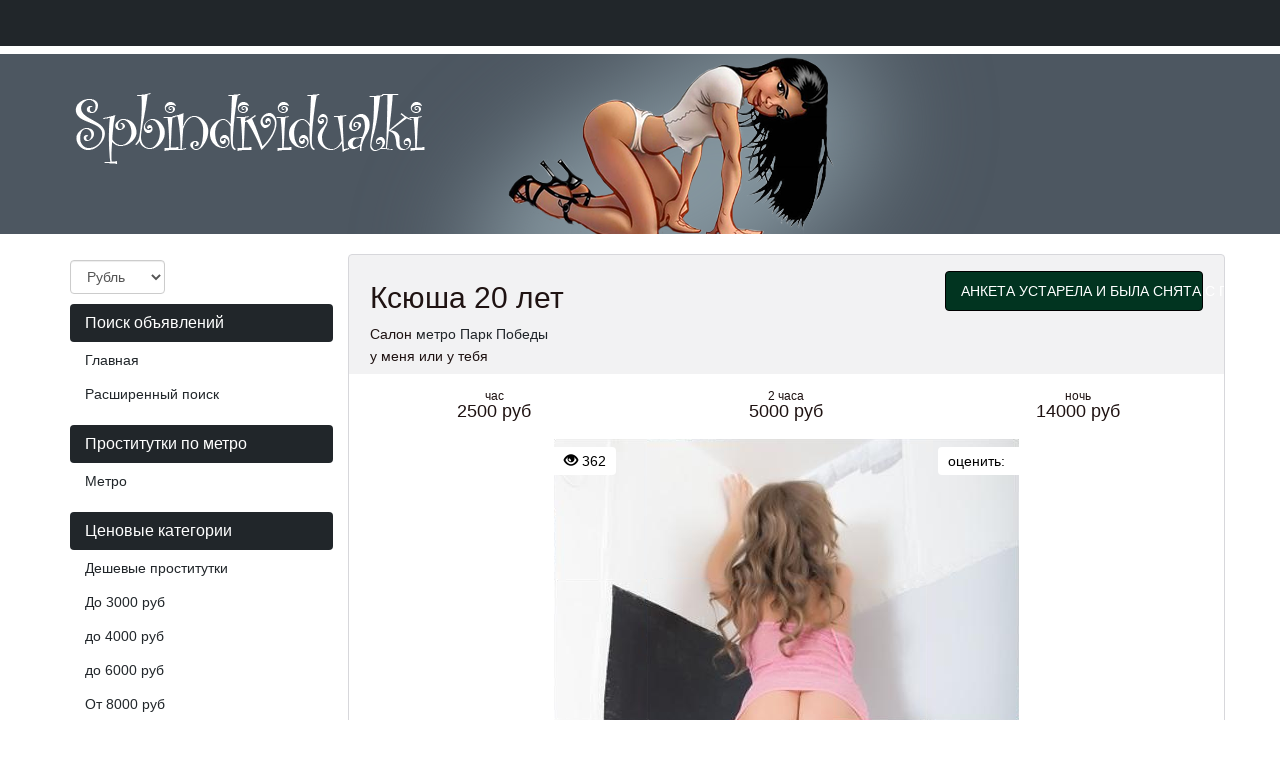

--- FILE ---
content_type: text/html; charset=UTF-8
request_url: https://spbindividualki.com/anket/1321
body_size: 7585
content:
<!DOCTYPE html><html lang="ru"> <head> <meta charset="utf-8"> <meta http-equiv="content-type" content="text/html; charset=utf-8" /> <title>Проститутка Ксюша (id 1321) - Санкт-Петербург</title> <link rel="icon" href="//static.spbindividualki.com/v1/meey4/favicon.ico" type="image/x-icon"/><link rel="shortcut icon" href="//static.spbindividualki.com/v1/meey4/favicon.ico" type="image/x-icon"/> <base href="https://spbindividualki.com/anket/1321"></base> <script type="text/javascript">var auth_domain = "https://meey4.auth.spbindividualki.com";</script> <link rel="preload" href="//static.spbindividualki.com/min/all_6xryin.css" as="style"> <link rel="stylesheet" type="text/css" href="//static.spbindividualki.com/min/all_6xryin.css" media="all"></link> <link rel="preload" href="//static.spbindividualki.com/min/all_1dp6jka.js" as="script"> <link rel="preload" href="//static.spbindividualki.com/min/scripts/www_v1/main/ads/view/view.js" as="script"> <link rel="preload" href="//static.spbindividualki.com/min/js/jquery.rateit.js" as="script"> <link rel="preload" href="//static.spbindividualki.com/min/css/jquery.rateit.css" as="style"> <link rel="preload" href="//static.spbindividualki.com/min/scripts/www_v1/main/ads/view/rate.js" as="script"> <link rel="preload" href="//static.spbindividualki.com/min/prf_100vl2b.js" as="script"> <link rel="canonical" href="https://spbindividualki.com/anket/1321" /> <meta http-equiv="X-UA-Compatible" content="IE=edge"> <meta name="viewport" content="width=device-width, initial-scale=1"> <meta name="keywords" content="" /><meta name="description" content="Шлюха Ксюша (id 1321) - из города Санкт-Петербург - ШИКАРНАЯ ДЕВУШКА СКРАСИТ ДОСУГ АДЕКВАТНОМУ ЩЕДРОМУ МУЖЧИНЕ! - spbindividualki.com" /> <!-- HTML5 Shim and Respond.js IE8 support of HTML5 elements and media queries --> <!-- WARNING: Respond.js doesn't work if you view the page via file:// --> <!--[if lt IE 9]> <script src="https://oss.maxcdn.com/libs/html5shiv/3.7.0/html5shiv.js"></script> <script src="https://oss.maxcdn.com/libs/respond.js/1.4.2/respond.min.js"></script> <![endif]--> </head> <body> <div class="navbar navbar-inverse navbar-fixed-top" role="navigation"> <div class="container"> <div class="float_right nocjs js-hidden"> Для того чтобы авторизироваться включите в настройках браузера Javascript и Cookies</div> <span class=" nojs-hidden"> <div class="navbar-header"> <button type="button" class="navbar-toggle" data-toggle="collapse" data-target="#bs-example-navbar-collapse-1"> <span class="sr-only">Toggle navigation</span> Авторизация </button> </div> <!-- Collect the nav links, forms, and other content for toggling --> <div class="collapse navbar-collapse" id="bs-example-navbar-collapse-1"> <form class="form-inline auth" role="form" action="/system/ajax?_dir=%2Fuser%2Fauthorization&_token=06594e404a8bd22addd382294aed0d32" method="post" data-ajax="iframe" data-prefix="login" data-callback="reload"> <div class="form-group"> <a href="/registration/form-advertiser">Регистрация</a> <a href="/recovery">Забыли пароль?</a> </div> <div class="form-group"> <input type="email" class="form-control input-sm" id="auth-login" name="login" placeholder="Логин (E-mail)" /> </div> <div class="form-group"> <input type="password" class="form-control input-sm" id="auth-password" name="password" placeholder="Пароль" /> </div> <button type="submit" class="btn btn-sm btn-warning">Войти</button> </form> </div> </span> </div> </div> <div class="headliner"> <div class="container"> <div class="row"> <div class="col-md-12"> <div class="logohead"> <a class="logo" href="/"> <img class="img-responsive" src="https://static.spbindividualki.com/v1/meey4/img/logo.png" width="360" height="150" title="проститутки Санкт-Петербург spbindividualki.com" alt="проститутки Санкт-Петербург spbindividualki.com"/> </a> </div> </div> </div> </div> </div> <div class="container"> <div class="row"> <div class="col-md-3"> <div class="row"> <div class="container"> <div class="dropdown curr" data-ajax="/system/ajax?_dir=%2Fmain%2Fcurrencies&_file=save&_token=06594e404a8bd22addd382294aed0d32" data-callback="reload"> <select name="currency" data-autosubmit class="form-control" tabindex="-1"> <option value="eur">Евро</option> <option value="rur" selected="selected">Рубль</option> <option value="usd">Доллар</option> </select> </div> </div> </div> <div class="navbar-header"> <button type="button" class="navbar-toggle sidemenubtn" data-toggle="collapse" data-target="#bs-navbar-collapse-2"> <span class="sr-only">Toggle navigation</span> Разделы сайта </button> </div> <div class="collapse navbar-collapse sidemenu" id="bs-navbar-collapse-2"> <p class="lead">Поиск объявлений</p> <ul class="nav nav-pills nav-stacked"> <li class=""> <a href="/">Главная</a> </li> <li class=""> <a href="/ads/search">Расширенный поиск</a> </li> </ul> <p class="lead">Проститутки по метро</p> <ul class="nav nav-pills nav-stacked"> <li class=""> <a href="/ankets/metro">Метро</a> </li> </ul> <p class="lead">Ценовые категории</p> <ul class="nav nav-pills nav-stacked"> <li class=""> <a href="/ankets/cheap">Дешевые проститутки</a> </li> <li class=""> <a href="/ankets/price3000">До 3000 руб</a> </li> <li class=""> <a href="/ankets/proce4000">до 4000 руб</a> </li> <li class=""> <a href="/ankets/price6000">до 6000 руб</a> </li> <li class=""> <a href="/ankets/price8000">От 8000 руб</a> </li> <li class=""> <a href="/ankets/vip">Элитные-VIP проститутки</a> </li> </ul> <p class="lead">Возраст</p> <ul class="nav nav-pills nav-stacked"> <li class=""> <a href="/ankets/age20">До 20 лет</a> </li> <li class=""> <a href="/ankets/age30">От 21 до 30 лет</a> </li> <li class=""> <a href="/ankets/age40">От 31 до 40 лет</a> </li> <li class=""> <a href="/ankets/age40above">От 40 до 45 лет</a> </li> <li class=""> <a href="/ankets/age45above">Старше 45 лет</a> </li> <li class=""> <a href="/ankets/mature">Зрелые проститутки</a> </li> <li class=""> <a href="/ankets/matures">Самые старые проститутки</a> </li> </ul> <p class="lead">Проверенные</p> <ul class="nav nav-pills nav-stacked"> <li class=""> <a href="/ankets/realnye">Проверенные проститутки</a> </li> </ul> <p class="lead">Объявления</p> <ul class="nav nav-pills nav-stacked"> <li class=""> <a href="/ankets/newank">Новые анкеты проституток</a> </li> <li class=""> <a href="/ankets/newmonth">Анкеты поступившие за месяц</a> </li> <li class=""> <a href="/ankets/video">Анкеты с видео</a> </li> <li class=""> <a href="/ankets/jigolo">Жиголо проститутки</a> </li> <li class=""> <a href="/ankets/shemale">Трансы проститутки</a> </li> <li class=""> <a href="/ankets/girls">Подружки проститутки</a> </li> <li class=""> <a href="/ankets/pair">Пары проститутки</a> </li> </ul> <p class="lead">Стриптиз</p> <ul class="nav nav-pills nav-stacked"> <li class=""> <a href="/ankets/striptiz_profy">Стриптиз профи</a> </li> <li class=""> <a href="/ankets/striptiz_ne_profy">Стриптиз не профи</a> </li> <li class=""> <a href="/ankets/lesbi_otkrovennoe">Лесби откровенное</a> </li> <li class=""> <a href="/ankets/lesbi_legkoe">Лесби легкое</a> </li> </ul> <p class="lead">Секс</p> <ul class="nav nav-pills nav-stacked"> <li class=""> <a href="/ankets/classic_sex">Классический секс</a> </li> <li class=""> <a href="/ankets/anal_sex">Анальный секс</a> </li> <li class=""> <a href="/ankets/group_sex">Групповой секс</a> </li> <li class=""> <a href="/ankets/minet">Минет</a> </li> <li class=""> <a href="/ankets/kunnilingus">Куннилингус</a> </li> </ul> <p class="lead">Телосложение</p> <ul class="nav nav-pills nav-stacked"> <li class=""> <a href="/ankets/hudye">Худые проститутки</a> </li> <li class=""> <a href="/ankets/tolstie">Толстые проститутки</a> </li> </ul> <p class="lead">Этнос</p> <ul class="nav nav-pills nav-stacked"> <li class=""> <a href="/ankets/asiatki">Азиатки проститутки</a> </li> <li class=""> <a href="/ankets/negrityanki">Негритянки проститутки</a> </li> </ul> <p class="lead">Массаж</p> <ul class="nav nav-pills nav-stacked"> <li class=""> <a href="/ankets/classic_massage">Классический массаж</a> </li> <li class=""> <a href="/ankets/massage_profy">Профессиональный массаж</a> </li> <li class=""> <a href="/ankets/relax_massage">Расслабляющий массаж</a> </li> <li class=""> <a href="/ankets/tay_massage">Тайский массаж</a> </li> <li class=""> <a href="/ankets/ero_massage">Эротический массаж</a> </li> <li class=""> <a href="/ankets/vetka_sakury">Ветка сакуры</a> </li> </ul> <p class="lead">Экстримальные услуги</p> <ul class="nav nav-pills nav-stacked"> <li class=""> <a href="/ankets/zolotoy_dozhd">Золотой дождь</a> </li> <li class=""> <a href="/ankets/kopro">Копро</a> </li> <li class=""> <a href="/ankets/gospozha">Госпожа</a> </li> <li class=""> <a href="/ankets/strapon">Страпон</a> </li> <li class=""> <a href="/ankets/fisting_anal">Фистинг анальный</a> </li> <li class=""> <a href="/ankets/fisting_classic">Фистинг классический</a> </li> </ul> <p class="lead">Интим карта</p> <ul class="nav nav-pills nav-stacked"> <li class=""> <a href="/ads/map">Интим карта</a> </li> </ul> <p class="lead">Пользователи</p> <ul class="nav nav-pills nav-stacked"> <li class=""> <a href="/info">Информация пользователям</a> </li> </ul> <p class="lead">Для посредников</p> <ul class="nav nav-pills nav-stacked"> <li class=""> <a href="/auth/add">Добавить объявление</a> </li> <li class=""> <a href="/auth">Вход для посредников</a> </li> <li class=""> <a href="/registration/form-advertiser">Регистрация посредников</a> </li> <li class=""> <a href="/info">Информация посредникам</a> </li> </ul> <p class="lead">Дополнительно</p> <ul class="nav nav-pills nav-stacked"> <li class=""> <a href="/content/webmoneypay">Оплата через WebMoney</a> </li> <li class=""> <a href="/content/contacts">Контакты</a> </li> </ul> </div> </div> <div class="col-md-9"> <div class="row"> <div class="item-view"> <div class="thumbnail"> <div class="topcaption"> <div class="col-sm-8 col-lg-8 col-md-8"> <div class="about"> <h1 class="h2">Ксюша 20 лет</h1> <p>Салон <a href="/ankets/metro/park+pobedy" title="Проститутки Парк Победы">метро Парк Победы</a></p> <p>у меня или у тебя</p> </div> </div> <div class="col-sm-4 col-lg-4 col-md-4 phone"> <span class="phonebox"> АНКЕТА УСТАРЕЛА И БЫЛА СНЯТА С ПОКАЗА </span> </div> </div> <div class="row priceline prov"> <div class="col-sm-4 col-lg-4 col-md-4"> <div class="h4 pull-right"> <div class="ttime">час</div> 2500 руб </div> </div> <div class="col-sm-4 col-lg-4 col-md-4"> <div class="h4 pull-right"> <div class="ttime">2 часа</div> 5000 руб </div> </div> <div class="col-sm-4 col-lg-4 col-md-4"> <div class="h4 pull-right"> <div class="ttime">ночь</div> 14000 руб </div> </div> </div> <div class="bigwrap"> <div class="bigphoto"> <div class="socialpanel views"> <span class="glyphicon glyphicon-eye-open"></span>&nbsp;362 </div> <div class="socialpanel" id="ad-vote-box" data-vote-url="/system/ajax?_dir=%2Fmain%2Fads%2Fview&_file=vote&_token=06594e404a8bd22addd382294aed0d32"> <div class="display_inlineblock left"> оценить: </div> <div class="rating_overlay display_inlineblock left"> <div class="current_rating"></div> <div class="full_rating"></div> </div> <div class="clear"></div> </div> <div class="photo-main"> <style type="text/css">._si-d1d098 {width:465px;height:700px;position:relative;}._si-d1d098 div{position:absolute;width:93px;height:140px;}._si-d1d098._bg div{background-image:url('https://static.spbindividualki.com/photo/1/9/d/19d68293f90f44dd_875_700.jpg');}._si-d1d098 ._s0{left:186px;top:0px;background-position:-3px -3px;} ._si-d1d098 ._s1{left:93px;top:0px;background-position:-3px -149px;} ._si-d1d098 ._s2{left:186px;top:420px;background-position:-3px -295px;} ._si-d1d098 ._s3{left:372px;top:420px;background-position:-3px -441px;} ._si-d1d098 ._s4{left:279px;top:0px;background-position:-3px -587px;} ._si-d1d098 ._s5{left:0px;top:0px;background-position:-102px -3px;} ._si-d1d098 ._s6{left:0px;top:560px;background-position:-102px -149px;} ._si-d1d098 ._s7{left:372px;top:280px;background-position:-102px -295px;} ._si-d1d098 ._s8{left:372px;top:140px;background-position:-102px -441px;} ._si-d1d098 ._s9{left:93px;top:280px;background-position:-102px -587px;} ._si-d1d098 ._s10{left:372px;top:0px;background-position:-201px -3px;} ._si-d1d098 ._s11{left:279px;top:280px;background-position:-201px -149px;} ._si-d1d098 ._s12{left:279px;top:140px;background-position:-201px -295px;} ._si-d1d098 ._s13{left:279px;top:560px;background-position:-201px -441px;} ._si-d1d098 ._s14{left:0px;top:420px;background-position:-201px -587px;} ._si-d1d098 ._s15{left:372px;top:560px;background-position:-300px -3px;} ._si-d1d098 ._s16{left:0px;top:140px;background-position:-300px -149px;} ._si-d1d098 ._s17{left:93px;top:560px;background-position:-300px -295px;} ._si-d1d098 ._s18{left:93px;top:420px;background-position:-300px -441px;} ._si-d1d098 ._s19{left:93px;top:140px;background-position:-300px -587px;} ._si-d1d098 ._s20{left:0px;top:280px;background-position:-399px -3px;} ._si-d1d098 ._s21{left:279px;top:420px;background-position:-399px -149px;} ._si-d1d098 ._s22{left:186px;top:560px;background-position:-399px -295px;} ._si-d1d098 ._s23{left:186px;top:140px;background-position:-399px -441px;} ._si-d1d098 ._s24{left:186px;top:280px;background-position:-399px -587px;} </style><div class="photoslices _si-d1d098" data-class="_bg"><div class="_s0"></div><div class="_s1"></div><div class="_s2"></div><div class="_s3"></div><div class="_s4"></div><div class="_s5"></div><div class="_s6"></div><div class="_s7"></div><div class="_s8"></div><div class="_s9"></div><div class="_s10"></div><div class="_s11"></div><div class="_s12"></div><div class="_s13"></div><div class="_s14"></div><div class="_s15"></div><div class="_s16"></div><div class="_s17"></div><div class="_s18"></div><div class="_s19"></div><div class="_s20"></div><div class="_s21"></div><div class="_s22"></div><div class="_s23"></div><div class="_s24"></div></div> </div> </div> <div class="clear"></div> </div> <div class="row photolist slide_custom_pager photos"> <div class="col-xs-6 col-lg-3 photo" data-url="/system/ajax?_dir=%2Fmain%2Fads%2Fview&_file=photo&id=7813&_token=06594e404a8bd22addd382294aed0d32"> <a href="javascript:void(0)"> <style type="text/css">._si-b9ef64 {width:140px;height:140px;position:relative;}._si-b9ef64 div{position:absolute;width:28px;height:28px;}._si-b9ef64._bg div{background-image:url('https://static.spbindividualki.com/photo/3/3/0/33024a63c66cd56b_142x142.jpg');}._si-b9ef64 ._s0{left:112px;top:56px;background-position:-3px -3px;} ._si-b9ef64 ._s1{left:0px;top:112px;background-position:-3px -37px;} ._si-b9ef64 ._s2{left:84px;top:0px;background-position:-3px -71px;} ._si-b9ef64 ._s3{left:28px;top:28px;background-position:-3px -105px;} ._si-b9ef64 ._s4{left:28px;top:56px;background-position:-3px -139px;} ._si-b9ef64 ._s5{left:56px;top:112px;background-position:-37px -3px;} ._si-b9ef64 ._s6{left:84px;top:28px;background-position:-37px -37px;} ._si-b9ef64 ._s7{left:56px;top:56px;background-position:-37px -71px;} ._si-b9ef64 ._s8{left:56px;top:28px;background-position:-37px -105px;} ._si-b9ef64 ._s9{left:0px;top:28px;background-position:-37px -139px;} ._si-b9ef64 ._s10{left:112px;top:0px;background-position:-71px -3px;} ._si-b9ef64 ._s11{left:56px;top:0px;background-position:-71px -37px;} ._si-b9ef64 ._s12{left:0px;top:56px;background-position:-71px -71px;} ._si-b9ef64 ._s13{left:0px;top:84px;background-position:-71px -105px;} ._si-b9ef64 ._s14{left:84px;top:112px;background-position:-71px -139px;} ._si-b9ef64 ._s15{left:56px;top:84px;background-position:-105px -3px;} ._si-b9ef64 ._s16{left:112px;top:28px;background-position:-105px -37px;} ._si-b9ef64 ._s17{left:28px;top:0px;background-position:-105px -71px;} ._si-b9ef64 ._s18{left:28px;top:84px;background-position:-105px -105px;} ._si-b9ef64 ._s19{left:28px;top:112px;background-position:-105px -139px;} ._si-b9ef64 ._s20{left:84px;top:56px;background-position:-139px -3px;} ._si-b9ef64 ._s21{left:112px;top:84px;background-position:-139px -37px;} ._si-b9ef64 ._s22{left:84px;top:84px;background-position:-139px -71px;} ._si-b9ef64 ._s23{left:112px;top:112px;background-position:-139px -105px;} ._si-b9ef64 ._s24{left:0px;top:0px;background-position:-139px -139px;} </style><div class="photoslices _si-b9ef64" data-class="_bg"><div class="_s0"></div><div class="_s1"></div><div class="_s2"></div><div class="_s3"></div><div class="_s4"></div><div class="_s5"></div><div class="_s6"></div><div class="_s7"></div><div class="_s8"></div><div class="_s9"></div><div class="_s10"></div><div class="_s11"></div><div class="_s12"></div><div class="_s13"></div><div class="_s14"></div><div class="_s15"></div><div class="_s16"></div><div class="_s17"></div><div class="_s18"></div><div class="_s19"></div><div class="_s20"></div><div class="_s21"></div><div class="_s22"></div><div class="_s23"></div><div class="_s24"></div></div> </a> </div> <div class="col-xs-6 col-lg-3 photo" data-url="/system/ajax?_dir=%2Fmain%2Fads%2Fview&_file=photo&id=7814&_token=06594e404a8bd22addd382294aed0d32"> <a href="javascript:void(0)"> <style type="text/css">._si-577598 {width:140px;height:140px;position:relative;}._si-577598 div{position:absolute;width:28px;height:28px;}._si-577598._bg div{background-image:url('https://static.spbindividualki.com/photo/2/b/a/2ba37246dc365b2e_142x142.jpg');}._si-577598 ._s0{left:112px;top:84px;background-position:-3px -3px;} ._si-577598 ._s1{left:112px;top:56px;background-position:-3px -37px;} ._si-577598 ._s2{left:0px;top:0px;background-position:-3px -71px;} ._si-577598 ._s3{left:84px;top:112px;background-position:-3px -105px;} ._si-577598 ._s4{left:0px;top:84px;background-position:-3px -139px;} ._si-577598 ._s5{left:28px;top:84px;background-position:-37px -3px;} ._si-577598 ._s6{left:0px;top:28px;background-position:-37px -37px;} ._si-577598 ._s7{left:112px;top:28px;background-position:-37px -71px;} ._si-577598 ._s8{left:84px;top:56px;background-position:-37px -105px;} ._si-577598 ._s9{left:28px;top:28px;background-position:-37px -139px;} ._si-577598 ._s10{left:28px;top:56px;background-position:-71px -3px;} ._si-577598 ._s11{left:84px;top:28px;background-position:-71px -37px;} ._si-577598 ._s12{left:0px;top:112px;background-position:-71px -71px;} ._si-577598 ._s13{left:56px;top:112px;background-position:-71px -105px;} ._si-577598 ._s14{left:0px;top:56px;background-position:-71px -139px;} ._si-577598 ._s15{left:28px;top:0px;background-position:-105px -3px;} ._si-577598 ._s16{left:112px;top:0px;background-position:-105px -37px;} ._si-577598 ._s17{left:56px;top:84px;background-position:-105px -71px;} ._si-577598 ._s18{left:56px;top:28px;background-position:-105px -105px;} ._si-577598 ._s19{left:84px;top:0px;background-position:-105px -139px;} ._si-577598 ._s20{left:112px;top:112px;background-position:-139px -3px;} ._si-577598 ._s21{left:56px;top:0px;background-position:-139px -37px;} ._si-577598 ._s22{left:56px;top:56px;background-position:-139px -71px;} ._si-577598 ._s23{left:84px;top:84px;background-position:-139px -105px;} ._si-577598 ._s24{left:28px;top:112px;background-position:-139px -139px;} </style><div class="photoslices _si-577598" data-class="_bg"><div class="_s0"></div><div class="_s1"></div><div class="_s2"></div><div class="_s3"></div><div class="_s4"></div><div class="_s5"></div><div class="_s6"></div><div class="_s7"></div><div class="_s8"></div><div class="_s9"></div><div class="_s10"></div><div class="_s11"></div><div class="_s12"></div><div class="_s13"></div><div class="_s14"></div><div class="_s15"></div><div class="_s16"></div><div class="_s17"></div><div class="_s18"></div><div class="_s19"></div><div class="_s20"></div><div class="_s21"></div><div class="_s22"></div><div class="_s23"></div><div class="_s24"></div></div> </a> </div> <div class="col-xs-6 col-lg-3 photo current" data-url="/system/ajax?_dir=%2Fmain%2Fads%2Fview&_file=photo&id=7815&_token=06594e404a8bd22addd382294aed0d32"> <a href="javascript:void(0)"> <style type="text/css">._si-7e14d7 {width:140px;height:140px;position:relative;}._si-7e14d7 div{position:absolute;width:28px;height:28px;}._si-7e14d7._bg div{background-image:url('https://static.spbindividualki.com/photo/1/9/d/19d68293f90f44dd_142x142.jpg');}._si-7e14d7 ._s0{left:56px;top:0px;background-position:-3px -3px;} ._si-7e14d7 ._s1{left:28px;top:0px;background-position:-3px -37px;} ._si-7e14d7 ._s2{left:56px;top:84px;background-position:-3px -71px;} ._si-7e14d7 ._s3{left:112px;top:84px;background-position:-3px -105px;} ._si-7e14d7 ._s4{left:84px;top:0px;background-position:-3px -139px;} ._si-7e14d7 ._s5{left:0px;top:0px;background-position:-37px -3px;} ._si-7e14d7 ._s6{left:0px;top:112px;background-position:-37px -37px;} ._si-7e14d7 ._s7{left:112px;top:56px;background-position:-37px -71px;} ._si-7e14d7 ._s8{left:112px;top:28px;background-position:-37px -105px;} ._si-7e14d7 ._s9{left:28px;top:56px;background-position:-37px -139px;} ._si-7e14d7 ._s10{left:112px;top:0px;background-position:-71px -3px;} ._si-7e14d7 ._s11{left:84px;top:56px;background-position:-71px -37px;} ._si-7e14d7 ._s12{left:84px;top:28px;background-position:-71px -71px;} ._si-7e14d7 ._s13{left:84px;top:112px;background-position:-71px -105px;} ._si-7e14d7 ._s14{left:0px;top:84px;background-position:-71px -139px;} ._si-7e14d7 ._s15{left:112px;top:112px;background-position:-105px -3px;} ._si-7e14d7 ._s16{left:0px;top:28px;background-position:-105px -37px;} ._si-7e14d7 ._s17{left:28px;top:112px;background-position:-105px -71px;} ._si-7e14d7 ._s18{left:28px;top:84px;background-position:-105px -105px;} ._si-7e14d7 ._s19{left:28px;top:28px;background-position:-105px -139px;} ._si-7e14d7 ._s20{left:0px;top:56px;background-position:-139px -3px;} ._si-7e14d7 ._s21{left:84px;top:84px;background-position:-139px -37px;} ._si-7e14d7 ._s22{left:56px;top:112px;background-position:-139px -71px;} ._si-7e14d7 ._s23{left:56px;top:28px;background-position:-139px -105px;} ._si-7e14d7 ._s24{left:56px;top:56px;background-position:-139px -139px;} </style><div class="photoslices _si-7e14d7" data-class="_bg"><div class="_s0"></div><div class="_s1"></div><div class="_s2"></div><div class="_s3"></div><div class="_s4"></div><div class="_s5"></div><div class="_s6"></div><div class="_s7"></div><div class="_s8"></div><div class="_s9"></div><div class="_s10"></div><div class="_s11"></div><div class="_s12"></div><div class="_s13"></div><div class="_s14"></div><div class="_s15"></div><div class="_s16"></div><div class="_s17"></div><div class="_s18"></div><div class="_s19"></div><div class="_s20"></div><div class="_s21"></div><div class="_s22"></div><div class="_s23"></div><div class="_s24"></div></div> </a> </div> <div class="col-xs-6 col-lg-3 photo" data-url="/system/ajax?_dir=%2Fmain%2Fads%2Fview&_file=photo&id=7816&_token=06594e404a8bd22addd382294aed0d32"> <a href="javascript:void(0)"> <style type="text/css">._si-d83adb {width:140px;height:140px;position:relative;}._si-d83adb div{position:absolute;width:28px;height:28px;}._si-d83adb._bg div{background-image:url('https://static.spbindividualki.com/photo/4/7/0/470fd525c853d88d_142x142.jpg');}._si-d83adb ._s0{left:56px;top:56px;background-position:-3px -3px;} ._si-d83adb ._s1{left:112px;top:84px;background-position:-3px -37px;} ._si-d83adb ._s2{left:84px;top:28px;background-position:-3px -71px;} ._si-d83adb ._s3{left:112px;top:0px;background-position:-3px -105px;} ._si-d83adb ._s4{left:112px;top:28px;background-position:-3px -139px;} ._si-d83adb ._s5{left:84px;top:0px;background-position:-37px -3px;} ._si-d83adb ._s6{left:0px;top:84px;background-position:-37px -37px;} ._si-d83adb ._s7{left:0px;top:112px;background-position:-37px -71px;} ._si-d83adb ._s8{left:56px;top:84px;background-position:-37px -105px;} ._si-d83adb ._s9{left:28px;top:112px;background-position:-37px -139px;} ._si-d83adb ._s10{left:28px;top:56px;background-position:-71px -3px;} ._si-d83adb ._s11{left:28px;top:0px;background-position:-71px -37px;} ._si-d83adb ._s12{left:0px;top:56px;background-position:-71px -71px;} ._si-d83adb ._s13{left:56px;top:0px;background-position:-71px -105px;} ._si-d83adb ._s14{left:84px;top:84px;background-position:-71px -139px;} ._si-d83adb ._s15{left:28px;top:84px;background-position:-105px -3px;} ._si-d83adb ._s16{left:28px;top:28px;background-position:-105px -37px;} ._si-d83adb ._s17{left:84px;top:56px;background-position:-105px -71px;} ._si-d83adb ._s18{left:56px;top:112px;background-position:-105px -105px;} ._si-d83adb ._s19{left:0px;top:28px;background-position:-105px -139px;} ._si-d83adb ._s20{left:84px;top:112px;background-position:-139px -3px;} ._si-d83adb ._s21{left:112px;top:112px;background-position:-139px -37px;} ._si-d83adb ._s22{left:56px;top:28px;background-position:-139px -71px;} ._si-d83adb ._s23{left:0px;top:0px;background-position:-139px -105px;} ._si-d83adb ._s24{left:112px;top:56px;background-position:-139px -139px;} </style><div class="photoslices _si-d83adb" data-class="_bg"><div class="_s0"></div><div class="_s1"></div><div class="_s2"></div><div class="_s3"></div><div class="_s4"></div><div class="_s5"></div><div class="_s6"></div><div class="_s7"></div><div class="_s8"></div><div class="_s9"></div><div class="_s10"></div><div class="_s11"></div><div class="_s12"></div><div class="_s13"></div><div class="_s14"></div><div class="_s15"></div><div class="_s16"></div><div class="_s17"></div><div class="_s18"></div><div class="_s19"></div><div class="_s20"></div><div class="_s21"></div><div class="_s22"></div><div class="_s23"></div><div class="_s24"></div></div> </a> </div> <div class="col-xs-6 col-lg-3 photo" data-url="/system/ajax?_dir=%2Fmain%2Fads%2Fview&_file=photo&id=7817&_token=06594e404a8bd22addd382294aed0d32"> <a href="javascript:void(0)"> <style type="text/css">._si-95b8a7 {width:140px;height:140px;position:relative;}._si-95b8a7 div{position:absolute;width:28px;height:28px;}._si-95b8a7._bg div{background-image:url('https://static.spbindividualki.com/photo/8/8/4/884557617fea8130_142x142.jpg');}._si-95b8a7 ._s0{left:84px;top:28px;background-position:-3px -3px;} ._si-95b8a7 ._s1{left:112px;top:28px;background-position:-3px -37px;} ._si-95b8a7 ._s2{left:84px;top:84px;background-position:-3px -71px;} ._si-95b8a7 ._s3{left:28px;top:28px;background-position:-3px -105px;} ._si-95b8a7 ._s4{left:112px;top:56px;background-position:-3px -139px;} ._si-95b8a7 ._s5{left:56px;top:112px;background-position:-37px -3px;} ._si-95b8a7 ._s6{left:112px;top:84px;background-position:-37px -37px;} ._si-95b8a7 ._s7{left:0px;top:28px;background-position:-37px -71px;} ._si-95b8a7 ._s8{left:28px;top:112px;background-position:-37px -105px;} ._si-95b8a7 ._s9{left:112px;top:112px;background-position:-37px -139px;} ._si-95b8a7 ._s10{left:0px;top:84px;background-position:-71px -3px;} ._si-95b8a7 ._s11{left:84px;top:56px;background-position:-71px -37px;} ._si-95b8a7 ._s12{left:28px;top:84px;background-position:-71px -71px;} ._si-95b8a7 ._s13{left:84px;top:0px;background-position:-71px -105px;} ._si-95b8a7 ._s14{left:0px;top:0px;background-position:-71px -139px;} ._si-95b8a7 ._s15{left:28px;top:56px;background-position:-105px -3px;} ._si-95b8a7 ._s16{left:112px;top:0px;background-position:-105px -37px;} ._si-95b8a7 ._s17{left:56px;top:84px;background-position:-105px -71px;} ._si-95b8a7 ._s18{left:0px;top:112px;background-position:-105px -105px;} ._si-95b8a7 ._s19{left:28px;top:0px;background-position:-105px -139px;} ._si-95b8a7 ._s20{left:56px;top:0px;background-position:-139px -3px;} ._si-95b8a7 ._s21{left:56px;top:56px;background-position:-139px -37px;} ._si-95b8a7 ._s22{left:0px;top:56px;background-position:-139px -71px;} ._si-95b8a7 ._s23{left:84px;top:112px;background-position:-139px -105px;} ._si-95b8a7 ._s24{left:56px;top:28px;background-position:-139px -139px;} </style><div class="photoslices _si-95b8a7" data-class="_bg"><div class="_s0"></div><div class="_s1"></div><div class="_s2"></div><div class="_s3"></div><div class="_s4"></div><div class="_s5"></div><div class="_s6"></div><div class="_s7"></div><div class="_s8"></div><div class="_s9"></div><div class="_s10"></div><div class="_s11"></div><div class="_s12"></div><div class="_s13"></div><div class="_s14"></div><div class="_s15"></div><div class="_s16"></div><div class="_s17"></div><div class="_s18"></div><div class="_s19"></div><div class="_s20"></div><div class="_s21"></div><div class="_s22"></div><div class="_s23"></div><div class="_s24"></div></div> </a> </div> <div class="col-xs-6 col-lg-3 photo" data-url="/system/ajax?_dir=%2Fmain%2Fads%2Fview&_file=photo&id=7818&_token=06594e404a8bd22addd382294aed0d32"> <a href="javascript:void(0)"> <style type="text/css">._si-487944 {width:140px;height:140px;position:relative;}._si-487944 div{position:absolute;width:28px;height:28px;}._si-487944._bg div{background-image:url('https://static.spbindividualki.com/photo/6/e/2/6e2f311f93700b0d_142x142.jpg');}._si-487944 ._s0{left:84px;top:112px;background-position:-3px -3px;} ._si-487944 ._s1{left:28px;top:84px;background-position:-3px -37px;} ._si-487944 ._s2{left:84px;top:0px;background-position:-3px -71px;} ._si-487944 ._s3{left:112px;top:84px;background-position:-3px -105px;} ._si-487944 ._s4{left:28px;top:28px;background-position:-3px -139px;} ._si-487944 ._s5{left:56px;top:112px;background-position:-37px -3px;} ._si-487944 ._s6{left:56px;top:28px;background-position:-37px -37px;} ._si-487944 ._s7{left:0px;top:84px;background-position:-37px -71px;} ._si-487944 ._s8{left:112px;top:28px;background-position:-37px -105px;} ._si-487944 ._s9{left:84px;top:56px;background-position:-37px -139px;} ._si-487944 ._s10{left:0px;top:0px;background-position:-71px -3px;} ._si-487944 ._s11{left:28px;top:0px;background-position:-71px -37px;} ._si-487944 ._s12{left:112px;top:0px;background-position:-71px -71px;} ._si-487944 ._s13{left:112px;top:112px;background-position:-71px -105px;} ._si-487944 ._s14{left:28px;top:56px;background-position:-71px -139px;} ._si-487944 ._s15{left:0px;top:28px;background-position:-105px -3px;} ._si-487944 ._s16{left:56px;top:56px;background-position:-105px -37px;} ._si-487944 ._s17{left:28px;top:112px;background-position:-105px -71px;} ._si-487944 ._s18{left:84px;top:84px;background-position:-105px -105px;} ._si-487944 ._s19{left:56px;top:0px;background-position:-105px -139px;} ._si-487944 ._s20{left:0px;top:56px;background-position:-139px -3px;} ._si-487944 ._s21{left:0px;top:112px;background-position:-139px -37px;} ._si-487944 ._s22{left:84px;top:28px;background-position:-139px -71px;} ._si-487944 ._s23{left:112px;top:56px;background-position:-139px -105px;} ._si-487944 ._s24{left:56px;top:84px;background-position:-139px -139px;} </style><div class="photoslices _si-487944" data-class="_bg"><div class="_s0"></div><div class="_s1"></div><div class="_s2"></div><div class="_s3"></div><div class="_s4"></div><div class="_s5"></div><div class="_s6"></div><div class="_s7"></div><div class="_s8"></div><div class="_s9"></div><div class="_s10"></div><div class="_s11"></div><div class="_s12"></div><div class="_s13"></div><div class="_s14"></div><div class="_s15"></div><div class="_s16"></div><div class="_s17"></div><div class="_s18"></div><div class="_s19"></div><div class="_s20"></div><div class="_s21"></div><div class="_s22"></div><div class="_s23"></div><div class="_s24"></div></div> </a> </div> </div> <div class="row param"> <div class="col-xs-6 col-sm-3 col-lg-3 col-md-3"> <div class="h4 pull-right"> <div class="ttime">возраст</div> <span class="tval">20</span> </div> </div> <div class="col-xs-6 col-sm-3 col-lg-3 col-md-3"> <div class="h4 pull-right"> <div class="ttime">рост</div> <span class="tval">167</span> </div> </div> <div class="col-xs-6 col-sm-3 col-lg-3 col-md-3"> <div class="h4 pull-right"> <div class="ttime">вес</div> <span class="tval">51</span> </div> </div> <div class="col-xs-6 col-sm-3 col-lg-3 col-md-3"> <div class="h4 pull-right"> <div class="ttime">грудь</div> <span class="tval">2</span> </div> </div> </div> <div class="row msg"> ШИКАРНАЯ ДЕВУШКА СКРАСИТ ДОСУГ АДЕКВАТНОМУ ЩЕДРОМУ МУЖЧИНЕ! </div> <div class="row priceline prov"> <div class="ccol-sm-4 col-lg-4 col-md-4"> &nbsp; </div> <div class="col-sm-4 col-lg-4 col-md-4 phone" > <span class="phonebox"> АНКЕТА УСТАРЕЛА И БЫЛА СНЯТА С ПОКАЗА </span> </div> <div class="col-sm-4 col-lg-4 col-md-4"> &nbsp; </div> </div> </div> <div class="thumbnail"> <div class="row param"> <div class="col-sm-12 col-lg-12 col-md-12 serv"> <h2 class="h2">Услуги</h2> </div> </div> <div class="row priceline prov serv"> <div class="col-sm-12 col-lg-12 col-md-12 serv"> <h3>Основные</h3> </div> <div class="col-sm-4 col-lg-4 col-md-4"> <span class="service"><span class="glyphicon glyphicon-ok-circle"></span> Секс классический</span> </div> <div class="col-sm-4 col-lg-4 col-md-4"> <span class="service"><span class="glyphicon glyphicon-ok-circle"></span> Минет</span> </div> <div class="col-sm-4 col-lg-4 col-md-4"> <span class="service"><span class="glyphicon glyphicon-ok-circle"></span> Секс анальный</span> </div> <div class="col-sm-4 col-lg-4 col-md-4"> <span class="service"><span class="glyphicon glyphicon-ok-circle"></span> Секс групповой</span> </div> <div class="col-sm-4 col-lg-4 col-md-4"> <span class="service"><span class="glyphicon glyphicon-ok-circle"></span> Куннилингус</span> </div> <div class="col-sm-12 col-lg-12 col-md-12 serv"> <h3>Дополнительные</h3> </div> <div class="col-sm-4 col-lg-4 col-md-4"> <span class="service"><span class="glyphicon glyphicon-ok-circle"></span> Эскорт</span> </div> <div class="col-sm-4 col-lg-4 col-md-4"> <span class="service"><span class="glyphicon glyphicon-ok-circle"></span> Услуги девушкам</span> </div> <div class="col-sm-4 col-lg-4 col-md-4"> <span class="service"><span class="glyphicon glyphicon-ok-circle"></span> Услуги семейной паре</span> </div> <div class="col-sm-4 col-lg-4 col-md-4"> <span class="service"><span class="glyphicon glyphicon-ok-circle"></span> Услуги в автомобиле</span> </div> <div class="col-sm-4 col-lg-4 col-md-4"> <span class="service"><span class="glyphicon glyphicon-ok-circle"></span> Ануслинг заказчику</span> </div> <div class="col-sm-4 col-lg-4 col-md-4"> <span class="service"><span class="glyphicon glyphicon-ok-circle"></span> Ануслинг исполнителю</span> </div> <div class="col-sm-4 col-lg-4 col-md-4"> <span class="service"><span class="glyphicon glyphicon-ok-circle"></span> Глубокий минет</span> </div> <div class="col-sm-4 col-lg-4 col-md-4"> <span class="service"><span class="glyphicon glyphicon-ok-circle"></span> Куннилингус заказчику</span> </div> <div class="col-sm-4 col-lg-4 col-md-4"> <span class="service"><span class="glyphicon glyphicon-ok-circle"></span> Окончание на грудь</span> </div> <div class="col-sm-4 col-lg-4 col-md-4"> <span class="service"><span class="glyphicon glyphicon-ok-circle"></span> Окончание на лицо</span> </div> <div class="col-sm-12 col-lg-12 col-md-12 serv"> <h3>Стриптиз</h3> </div> <div class="col-sm-4 col-lg-4 col-md-4"> <span class="service"><span class="glyphicon glyphicon-ok-circle"></span> Стриптиз не профи</span> </div> <div class="col-sm-12 col-lg-12 col-md-12 serv"> <h3>Массаж</h3> </div> <div class="col-sm-4 col-lg-4 col-md-4"> <span class="service"><span class="glyphicon glyphicon-ok-circle"></span> Классический</span> </div> <div class="col-sm-4 col-lg-4 col-md-4"> <span class="service"><span class="glyphicon glyphicon-ok-circle"></span> Эротический</span> </div> <div class="col-sm-4 col-lg-4 col-md-4"> <span class="service"><span class="glyphicon glyphicon-ok-circle"></span> Расслабляющий</span> </div> <div class="col-sm-4 col-lg-4 col-md-4"> <span class="service"><span class="glyphicon glyphicon-ok-circle"></span> Урологический</span> </div> <div class="col-sm-4 col-lg-4 col-md-4"> <span class="service"><span class="glyphicon glyphicon-ok-circle"></span> Ветка сакуры</span> </div> <div class="col-sm-12 col-lg-12 col-md-12 serv"> <h3>Садо-мазо</h3> </div> <div class="col-sm-4 col-lg-4 col-md-4"> <span class="service"><span class="glyphicon glyphicon-ok-circle"></span> Фетиш</span> </div> </div> </div> <h2 class="h3 revhead">Отзывы</h2> <div class="comments"> <a name="comments"></a> <div class="thumbnail review"> <div class="caption review"> <h4>Добавить отзыв</h4> <hr></hr> <p>Оставлять отзывы могут только авторизованные пользователи</p> <br /> </div> </div> </div> <p class="margintop_30px"> Ксюша. . Парк Победы. 2-й. 51 кг. 167 см. секс групповой, фетиш, эскорт или минет.</p> </div> </div> </div> </div> </div> <div class="container"> <hr> <footer> <div class="row"> <div class="col-lg-8"> <p>Copyright &copy; Spbindividualki.com 2026</p> </div> <div class="col-lg-4"> <!--LiveInternet counter--><script type="text/javascript"><!-- document.write("<a href='//www.liveinternet.ru/click' "+ "target=_blank><img src='//counter.yadro.ru/hit?t50.1;r"+ escape(document.referrer)+((typeof(screen)=="undefined")?"": ";s"+screen.width+"*"+screen.height+"*"+(screen.colorDepth? screen.colorDepth:screen.pixelDepth))+";u"+escape(document.URL)+ ";"+Math.random()+ "' alt='' title='LiveInternet' "+ "border='0' width='31' height='31'><\/a>") //--></script><!--/LiveInternet--> <!-- Piwik --> <script type="text/javascript"> var _paq = _paq || []; _paq.push(['trackPageView']); _paq.push(['enableLinkTracking']); (function() { var u="//piwik.systery.com/"; _paq.push(['setTrackerUrl', u+'piwik.php']); _paq.push(['setSiteId', 8]); var d=document, g=d.createElement('script'), s=d.getElementsByTagName('script')[0]; g.type='text/javascript'; g.async=true; g.defer=true; g.src=u+'piwik.js'; s.parentNode.insertBefore(g,s); })(); </script> <noscript><p><img src="//piwik.systery.com/piwik.php?idsite=8" style="border:0;" alt="" /></p></noscript> <!-- End Piwik Code --> <div class="right"> <img class="wm_lazyload" data-src="//www.webmoney.ru/img/icons/88x31_wm_blue_on_white_ru.png" width="88" height="31" /><br /> </div> <div class="right" style="width: 110px; text-align: center;"> <a href="//passport.webmoney.ru/asp/certview.asp?sid=3352016619&wmid=869801885892&sid665cb53c228a273bc5efeeb935b59484" target="_blank" rel="nofollow"><img class="wm_lazyload" data-src="//www.webmoney.ru/img/icons/88x31_wm_v_blue_on_white_ru.png" title="Здесь находится аттестат нашего WM идентификатора 869801885892" border="0"><br><font size=1>Проверить аттестат</font></a> </div> <div class="clear"></div> </div> </div> </footer> </div> <script type="text/javascript" src="//static.spbindividualki.com/min/all_1dp6jka.js"></script> <script type="text/javascript" src="//static.spbindividualki.com/min/scripts/www_v1/main/ads/view/view.js"></script> <script type="text/javascript" src="//static.spbindividualki.com/min/js/jquery.rateit.js"></script> <link rel="stylesheet" type="text/css" href="//static.spbindividualki.com/min/css/jquery.rateit.css" media="all"></link> <script type="text/javascript" src="//static.spbindividualki.com/min/scripts/www_v1/main/ads/view/rate.js"></script> <script type="text/javascript"> trackView('/system/ajax?_dir=%2Fmain%2Fads%2Fview&_file=track&id=1321&_token=06594e404a8bd22addd382294aed0d32', 60); </script> <script type="text/javascript" src="//static.spbindividualki.com/min/prf_100vl2b.js"></script> <!-- Time: 0.0785310268 --> <script defer src="https://static.cloudflareinsights.com/beacon.min.js/vcd15cbe7772f49c399c6a5babf22c1241717689176015" integrity="sha512-ZpsOmlRQV6y907TI0dKBHq9Md29nnaEIPlkf84rnaERnq6zvWvPUqr2ft8M1aS28oN72PdrCzSjY4U6VaAw1EQ==" data-cf-beacon='{"version":"2024.11.0","token":"ebf119c07cc443cf9a403a8af71eb9c0","r":1,"server_timing":{"name":{"cfCacheStatus":true,"cfEdge":true,"cfExtPri":true,"cfL4":true,"cfOrigin":true,"cfSpeedBrain":true},"location_startswith":null}}' crossorigin="anonymous"></script>
</body> </html>